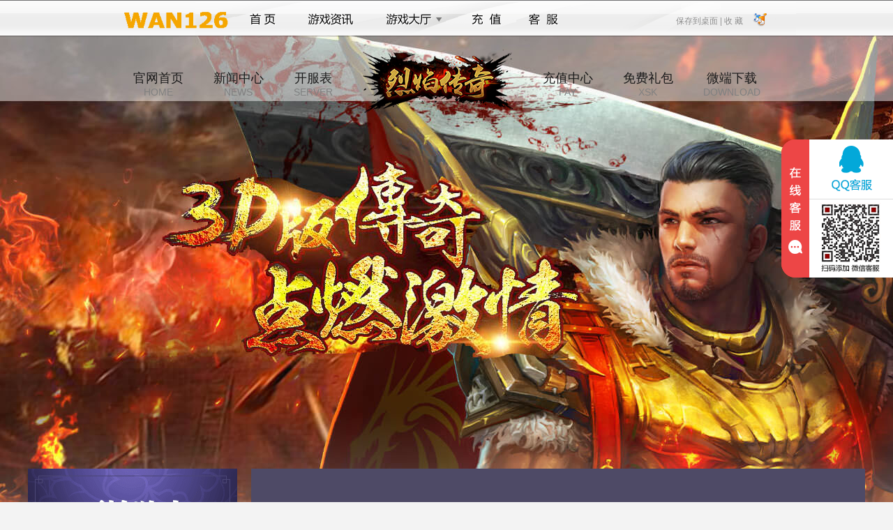

--- FILE ---
content_type: text/html; charset=utf-8
request_url: http://game.wan126.com/ly3d/view/636554
body_size: 4935
content:
<!DOCTYPE html>
<html>
<head>
    <title>《烈焰传奇》6月14日-16日月中线下活动</title>
    <link rel="icon" href="//cdn.res.haohaoyx.com/skincdn/allwww/wwwimg/logoimg/ico/wan126.ico" type="image/x-icon" />
    <link rel="shortcut icon" href="//cdn.res.haohaoyx.com/skincdn/allwww/wwwimg/logoimg/ico/wan126.ico" type="image/x-icon" />
    <link href="//resource.haohaoyx.com/res/def/css/base.css" rel="stylesheet" type="text/css">
    <link href="//resource.haohaoyx.com/res/def/css/style.css" rel="stylesheet" type="text/css">
    <link href="//resource.haohaoyx.com/res/def/css/list.css" rel="stylesheet" type="text/css">
    <link href="//resource.haohaoyx.com/res/def/css/footer.css" rel="stylesheet" type="text/css">
    <script src="//resource.haohaoyx.com/js/jquery.js" type="text/javascript"></script>
    <style>
        body {
            color: #333;
            background: #f4f4f4 url("//cdn.res.haohaoyx.com/skincdn/allwww/fenzhanimages/bgimages/ly3dbg.jpg") center 40px no-repeat;
        }

        .down-box a {
            background-image: url("//cdn.res.haohaoyx.com/skincdn/allwww/fenzhanimages/589xskimg/ly3dxsk.png");
            background-repeat: no-repeat;
        }
    </style>
</head>
<body>
    <script type="text/javascript">
    var top_imgcdn = '//cdn.res.haohaoyx.com/skincdn/allwww';
    var top_platcode = 'wan126';
</script>
<script type="text/javascript" src="/res/themes/def/js/top_nav.js"></script>
<div class="container-header">
    <h1>烈焰传奇3D</h1>
    <div class="header-nav">
        <a href="/ly3d">官网首页<span>HOME</span></a>
        <a href="/ly3d/news">新闻中心<span>NEWS</span></a>
        <a href="/ly3d/serverlist">开服表<span>SERVER</span></a>
        <a class="logo-link" href="/ly3d" style="background:url(//cdn.res.haohaoyx.com/skincdn/allwww/fenzhanimages/215logo/ly3dlogo.png) no-repeat"></a>
        <a href="/pay/?gamecode=ly3d" target="_blank" rel="external nofollow">充值中心<span>PAY</span></a>
        <a href="/ly3d/xsk" target="_blank">免费礼包<span>XSK</span></a>
        <a target="_blank">微端下载<span>DOWNLOAD</span></a>
    </div>
</div>
    <div class="container">
        <div class="container-left">
            <a href="/ly3d/serverlist" class="start-btn" target="_blank"></a>
<div class="user-link">
    <a class="pay-link" rel="external nofollow" href="/pay?gamecode=ly3d" target="_blank"></a>
    <a class="register-link" target="_blank" rel="external nofollow"></a>
</div>
<div class="user-box h165">
    <!-- 登录前 -->
    <div class="logbox" id="login">
        <ul class="log_ul">
            <li>
                <i>账号:</i><span class="tbacc"></span>
                <input placeholder="用户名" name="tbAcc" onblur="checkUserName()" onclick="$.trim(this.value)" type="text" id="tbAcc" tabindex="1" />
            </li>
            <li>
                <i>密码:</i><span class="tbpwd"></span>
                <input placeholder="密码" name="tbPwd" onblur="checkUserPwd()" onclick="$.trim(this.value)" type="password" id="tbPwd" tabindex="2" />
            </li>
        </ul>
        <div class="txbox">
            <a rel="external nofollow" href="/forget" class="rem-link" target="_blank">忘记密码?</a>
            <a rel="external nofollow" href="#" onclick="javasript: regstart('ly3d'); return false;" class="register-link" target="_blank">注册账号</a>
            <span class="other-login" id="other-login">
            <script src="/res/themes/def/js/oa.js" type="text/javascript"></script></span>
        </div>
        <a class="log_btn" style="cursor:pointer" id="btnLog">立即登录</a>
    </div>
    <!-- 登陆后 -->
    <div class="logbox" id="logined" style="display:none">
        <div class="toubox">
            <div class="p-namebox">
                <div class="p-name">
                    <a rel="external nofollow" href="/api/auth/loginout" class="tuichu" target="_self" id="logout">退出</a>
                    <a rel="external nofollow" href="/account/index" class="u-name userInfo_name" target="_blank" id="spanUserGride"><span></span></a>
                </div>
                <div class="p-vip" id="lastloginTime"></div>
            </div>
            <div class="threebtns">
                <div class="t_title"><span>玩过的区服</span><div class="p-vip" id="ps"></div></div>
            </div>
            <div class="t_con" id="serverLog"></div>
        </div>
    </div>
</div>
<script src="/res/js/loginf.js" type="text/javascript"></script>
            <div class="server-box">
    <div class="server-title">
        <h2>开服列表</h2><div class="fast_in"><input type="text" id="sno" value="1" style="width:28px;">服 <input type="button" onclick="javascript:togame();" value="进入游戏">
</div>
    </div>
    <div class="server-con" id="game_fwq_txt"></div>
    <a class="server-more" href="/ly3d/serverlist" target="_blank">查看所有服务器</a>
</div>
<script type="text/javascript">
         var gameloginurl = '';
</script>
<script src="/res/skin/def/js/serveropenlist.js" type="text/javascript"></script>
            <div class="service-box">
    <h2>客服中心</h2>
    <div class="service-con">
        <ul>
            <li>在线客服：<a rel='external nofollow' target='_blank' href='https://wpa.qq.com/msgrd?v=3&amp;uin=859346939&amp;site=qq&amp;menu=yes&amp;jumpflag=1'><img border='0' alt='点击这里给我发消息' src='//cdn.res.haohaoyx.com/skincdn/allwww/wwwimg/skin/images/online.gif'></a></li>
                <li>客服电话：18966022856</li>            <li>客服QQ：859346939 </li>
            <li>客服在线时间：9:00-23:00</li>
        </ul>
        <script type="text/javascript" src="//resource.haohaoyx.com/kf/wan126.js"></script>
    </div>
</div>
        </div>
        <div class="container-right">
            <div class="content-title">
                <h2>新闻中心</h2>
                <span>
                    当前位置：<a href='/ly3d'>主页</a> > <a href='/ly3d/news'>新闻综合</a> > <a href='/ly3d/yxhd'>游戏活动</a> >
                </span>
            </div>
            <div class="main-content">
                <h1>《烈焰传奇》6月14日-16日月中线下活动</h1>
                <p class="art_author">发布时间: 2022-06-13</p>
                <div class="con_input">
                    <p>活动形式：单日充值返利<br/>活动时间：6月14日00:00~6月16日23:59<br/>单日满100元：洗炼石（洗炼五行属性）*100、寻宝符*10<br/>单日满500元：洗炼石（洗炼五行属性）*500、青铜卷轴宝箱*2、心法装备自选箱*1<br/>单日满1000元：洗炼石（洗炼五行属性）*1000、青铜卷轴宝箱*4、心法装备自选箱*2<br/>单日满2000元：洗炼石（洗炼五行属性）*2000、青铜卷轴宝箱*8、心法装备自选箱*4<br/>单日满5000元：洗炼石（洗炼五行属性）*5000、青铜卷轴宝箱*20、心法装备自选箱*10<br/>单日满10000元：洗炼石（洗炼五行属性）*10000、青铜卷轴宝箱*40、心法装备自选箱*20<br/>说明：只能领取满足条件的最高档位的奖励，每日限领取一次，找平台客服申请即可，奖励将在申请后的24小时内发放。<br/>&nbsp;<br/>活动形式：多日累充返利<br/>活动时间：6月14日00:00~6月16日23:59<br/>累计充值满100元：法神经脉丹*100、兵魂精魄*100<br/>累计充值满500元：法神经脉丹*400、主宰装备箱（4选1）*1、法神装备自选箱*1、羽翼装备箱*1<br/>累计充值满1000元：法神经脉丹*600、主宰装备箱（4选1）*1、法神装备自选箱*1、羽翼装备箱*1<br/>累计充值满3000元：法神经脉丹*1500、主宰装备箱（4选1）*2、法神装备自选箱*2、羽翼装备箱*2<br/>累计充值满5000元：神器自选箱*1（14转）、法神经脉丹*2000、主宰装备箱（4选1）*3、法神装备自选箱*3、羽翼装备箱*3<br/>累计充值满10000元：神器自选箱*1（16转）、法神经脉丹*4500、主宰装备箱（4选1）*5、法神装备自选箱*5、羽翼装备箱*5<br/>说明：满足高档位可同时领取低档位奖励，每档限领取一次，找平台客服申请即可，奖励将在申请后的24小时内发放。</p>
                    <div class="pnext">
                        <div>上一篇：</div>
                            没有了
                        <br />
                        <div>下一篇：</div>
                                <a href="/ly3d/view/635898">《烈焰传奇》游戏福利介绍</a>
                    </div>
                </div>
                <div style="clear:both;"></div>
            </div>
        </div>
    </div>
    <div style="clear:both;"></div>
<div class="game-footer " id="game-footer">
    <div class="game-footer-inner">
    <div class="game-footer-fun">
        <dl class="game-footer-fun1">
            <dt>热门游戏</dt>
            <dd><a href="/wjcq" target="_blank" title="维京传奇">维京传奇</a></dd>
            <dd><a href="/ktxy" target="_blank" title="开天西游">开天西游</a></dd>
            <dd><a href="/lpjt" target="_blank" title="龙破九天">龙破九天</a></dd>
            <dd><a href="/lszh" target="_blank" title="乱世诸侯">乱世诸侯</a></dd>
            <dd><a href="/zzcs" target="_blank" title="至尊传说">至尊传说</a></dd>
        </dl>
        <dl class="game-footer-fun2">
            <dt>热门官网</dt>
            <dd><a href="/djx" target="_blank" title="刀剑笑之霸刀官网">刀剑笑之霸刀官网</a></dd>
            <dd><a href="/xxccz" target="_blank" title="小小曹操传官网">小小曹操传官网</a></dd>
            <dd><a href="/wcbz" target="_blank" title="王城霸主官网">王城霸主官网</a></dd>
            <dd><a href="/wszw" target="_blank" title="无双之王折扣版官网">无双之王官网</a></dd>
            <dd><a href="/cqsy" target="_blank" title="传奇岁月官网">传奇岁月官网</a></dd>
        </dl>
        <dl class="game-footer-fun3">
            <dt>热门开服表</dt>
            <dd><a href="/zssj/serverlist" target="_blank" title="战神世纪开服表">战神世纪开服表</a></dd>
            <dd><a href="/yscq/serverlist" target="_blank" title="原始传奇开服表">原始传奇最新开服表</a></dd>
            <dd><a href="/ahdts/serverlist" target="_blank" title="暗黑大天使开服表">暗黑大天使开服表</a></dd>
            <dd><a href="/rxzj/serverlist" target="_blank" title="热血战纪开服表">热血战纪开服表</a></dd>
            <dd><a href="/zwzj/serverlist" target="_blank" title="战无止境开服表">战无止境最新开服表</a></dd>
        </dl>
        <dl class="game-footer-fun4">
            <dt>福利礼包</dt>
            <dd><a href="/dzg/xsk" target="_blank" title="大战国新手礼包">大战国新手礼包</a></dd>
            <dd><a href="/mhxy/xsk" target="_blank" title="梦幻仙域新手礼包">梦幻仙域新手礼包</a></dd>
            <dd><a href="/ahfml/xsk" target="_blank" title="暗黑封魔录新手礼包">暗黑封魔录新手礼包</a></dd>
            <dd><a href="/xmj/xsk" target="_blank" title="仙魔劫新手礼包">仙魔劫新手礼包</a></dd>
            <dd><a href="/cbcq/xsk" target="_blank" title="传奇霸业新手礼包">传奇霸业新手礼包</a></dd>
        </dl>
        <dl class="game-footer-fun6">
            <dt>11124游戏</dt>
            <dd><a href="/" target="_blank" title="平台首页">首页</a></dd>
            <dd><a href="/account/index" target="_blank" title="用户中心" rel="external nofollow">用户中心</a></dd>
            <dd><a href="/pay" target="_blank" title="充值中心" rel="external nofollow">充值中心</a></dd>
            <dd><a href="/service" target="_blank" rel="external nofollow">在线客服</a></dd>
            <dd><a href="//www.11124.com" target="_blank" title="11124游戏">11124游戏</a></dd>
        </dl>
    </div>
</div>
    <div class="copyright">
        <p>健康游戏公告： 抵制不良游戏 拒绝盗版游戏 注意自我保护 谨防受骗上当 适度游戏益脑 沉迷游戏伤身 合理安排时间 享受健康生活</p>
        <p> 文网游备字〔2018〕Ｗ-RPG 0030 号 软著登字第2247276号 新广出审[2018]1257 号</p>
        <p>
            Copyright &copy; wan126游戏平台 版权所有
        </p>
    </div>
</div>
<script type="text/javascript" src="/res/js/coms.js"></script>
<div style="display:none;">
    <script type="text/javascript" src="//resource.haohaoyx.com/tj/wan126.js"></script>
</div>
</body>
</html>
